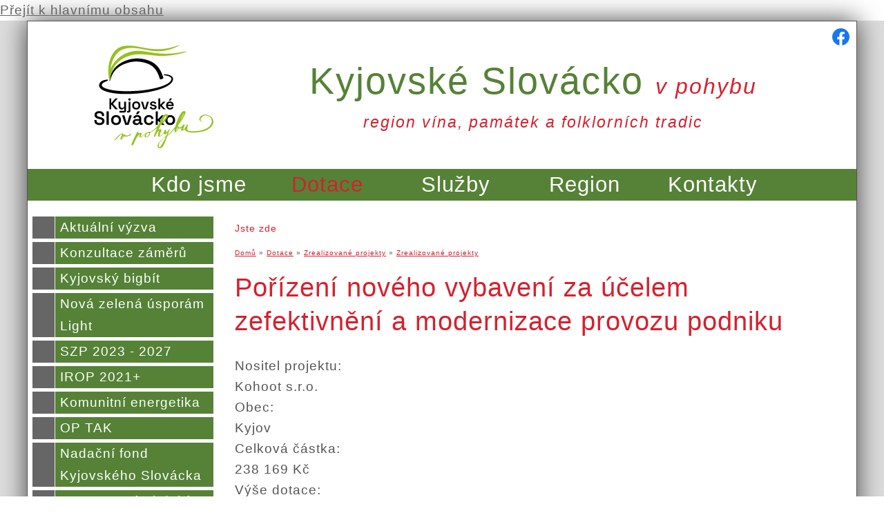

--- FILE ---
content_type: text/html; charset=utf-8
request_url: https://www.kyjovske-slovacko.com/cs/porizeni-noveho-vybaveni-za-ucelem-zefektivneni-modernizace-provozu-podniku
body_size: 7282
content:
<!DOCTYPE html PUBLIC "-//W3C//DTD XHTML+RDFa 1.0//EN"
  "http://www.w3.org/MarkUp/DTD/xhtml-rdfa-1.dtd">
<html xmlns="http://www.w3.org/1999/xhtml" xml:lang="cs" version="XHTML+RDFa 1.0" dir="ltr"
  xmlns:content="http://purl.org/rss/1.0/modules/content/"
  xmlns:dc="http://purl.org/dc/terms/"
  xmlns:foaf="http://xmlns.com/foaf/0.1/"
  xmlns:og="http://ogp.me/ns#"
  xmlns:rdfs="http://www.w3.org/2000/01/rdf-schema#"
  xmlns:sioc="http://rdfs.org/sioc/ns#"
  xmlns:sioct="http://rdfs.org/sioc/types#"
  xmlns:skos="http://www.w3.org/2004/02/skos/core#"
  xmlns:xsd="http://www.w3.org/2001/XMLSchema#">

<head profile="http://www.w3.org/1999/xhtml/vocab">
  <meta http-equiv="Content-Type" content="text/html; charset=utf-8" />
<link rel="shortcut icon" href="https://www.kyjovske-slovacko.com/sites/all/themes/kyjovskeslovacko/favicon.ico" type="image/vnd.microsoft.icon" />
<meta name="description" content="Předmětem projektu je pořízení nového vybavení v podobě tiskárny na potisk textilií za účelem zefektivnění a modernizace provozu podniku. Za účelem podpory prodeje a zvýšení konkurenceschopnosti podniku bude v rámci projektu pořízen také nový nábytek, výpočetní a prezentační technika a ostatní vybavení prodejny. Realizací projektu dojde v návaznosti na pořízení nového" />
<meta name="abstract" content="Sdružujeme zájem o všestranný rozvoj regionu. Zaměřujeme se na rozvoj podnikatelského, veřejného a soukromého sektoru." />
<meta name="keywords" content="slovácko,kyjov,MAS,kyjovské" />
<meta name="generator" content="Drupal 7 (http://drupal.org)" />
<link rel="canonical" href="https://www.kyjovske-slovacko.com/cs/porizeni-noveho-vybaveni-za-ucelem-zefektivneni-modernizace-provozu-podniku" />
<link rel="shortlink" href="https://www.kyjovske-slovacko.com/cs/node/4008" />
  <title>Pořízení nového vybavení za účelem zefektivnění a modernizace provozu podniku | Kyjovské Slovácko v pohybu</title>
  <style type="text/css" media="all">
@import url("https://www.kyjovske-slovacko.com/modules/system/system.base.css?t36ovt");
@import url("https://www.kyjovske-slovacko.com/modules/system/system.menus.css?t36ovt");
@import url("https://www.kyjovske-slovacko.com/modules/system/system.messages.css?t36ovt");
@import url("https://www.kyjovske-slovacko.com/modules/system/system.theme.css?t36ovt");
</style>
<style type="text/css" media="all">
@import url("https://www.kyjovske-slovacko.com/misc/ui/jquery.ui.core.css?t36ovt");
@import url("https://www.kyjovske-slovacko.com/misc/ui/jquery.ui.theme.css?t36ovt");
</style>
<style type="text/css" media="all">
@import url("https://www.kyjovske-slovacko.com/sites/all/modules/calendar/css/calendar_multiday.css?t36ovt");
@import url("https://www.kyjovske-slovacko.com/modules/comment/comment.css?t36ovt");
@import url("https://www.kyjovske-slovacko.com/sites/all/modules/date/date_api/date.css?t36ovt");
@import url("https://www.kyjovske-slovacko.com/sites/all/modules/date/date_popup/themes/datepicker.1.7.css?t36ovt");
@import url("https://www.kyjovske-slovacko.com/modules/field/theme/field.css?t36ovt");
@import url("https://www.kyjovske-slovacko.com/modules/node/node.css?t36ovt");
@import url("https://www.kyjovske-slovacko.com/modules/search/search.css?t36ovt");
@import url("https://www.kyjovske-slovacko.com/modules/user/user.css?t36ovt");
@import url("https://www.kyjovske-slovacko.com/sites/all/modules/youtube/css/youtube.css?t36ovt");
@import url("https://www.kyjovske-slovacko.com/modules/forum/forum.css?t36ovt");
@import url("https://www.kyjovske-slovacko.com/sites/all/modules/views/css/views.css?t36ovt");
</style>
<style type="text/css" media="all">
@import url("https://www.kyjovske-slovacko.com/sites/all/modules/colorbox/styles/default/colorbox_style.css?t36ovt");
@import url("https://www.kyjovske-slovacko.com/sites/all/modules/ctools/css/ctools.css?t36ovt");
@import url("https://www.kyjovske-slovacko.com/sites/all/modules/ctools/css/modal.css?t36ovt");
@import url("https://www.kyjovske-slovacko.com/sites/all/modules/modal_forms/css/modal_forms_popup.css?t36ovt");
@import url("https://www.kyjovske-slovacko.com/sites/all/modules/responsive_menus/styles/responsive_menus_simple/css/responsive_menus_simple.css?t36ovt");
</style>
<style type="text/css" media="all">
@import url("https://www.kyjovske-slovacko.com/sites/all/themes/kyjovskeslovacko/style.css?t36ovt");
</style>
  <script type="text/javascript" src="https://www.kyjovske-slovacko.com/misc/jquery.js?v=1.4.4"></script>
<script type="text/javascript" src="https://www.kyjovske-slovacko.com/misc/jquery-extend-3.4.0.js?v=1.4.4"></script>
<script type="text/javascript" src="https://www.kyjovske-slovacko.com/misc/jquery.once.js?v=1.2"></script>
<script type="text/javascript" src="https://www.kyjovske-slovacko.com/misc/drupal.js?t36ovt"></script>
<script type="text/javascript" src="https://www.kyjovske-slovacko.com/misc/ui/jquery.ui.core.min.js?v=1.8.7"></script>
<script type="text/javascript" src="https://www.kyjovske-slovacko.com/misc/jquery.cookie.js?v=1.0"></script>
<script type="text/javascript" src="https://www.kyjovske-slovacko.com/misc/jquery.form.js?v=2.52"></script>
<script type="text/javascript" src="https://www.kyjovske-slovacko.com/misc/ajax.js?v=7.69"></script>
<script type="text/javascript" src="https://www.kyjovske-slovacko.com/sites/default/files/languages/cs_3wjaeW_UyK-4118_gzjpD-J0kuAqVrm_TpxTSrO2CwI.js?t36ovt"></script>
<script type="text/javascript" src="https://www.kyjovske-slovacko.com/sites/all/libraries/colorbox/jquery.colorbox-min.js?t36ovt"></script>
<script type="text/javascript" src="https://www.kyjovske-slovacko.com/sites/all/modules/colorbox/js/colorbox.js?t36ovt"></script>
<script type="text/javascript" src="https://www.kyjovske-slovacko.com/sites/all/modules/colorbox/styles/default/colorbox_style.js?t36ovt"></script>
<script type="text/javascript" src="https://www.kyjovske-slovacko.com/misc/progress.js?v=7.69"></script>
<script type="text/javascript" src="https://www.kyjovske-slovacko.com/sites/all/modules/ctools/js/modal.js?t36ovt"></script>
<script type="text/javascript" src="https://www.kyjovske-slovacko.com/sites/all/modules/modal_forms/js/modal_forms_popup.js?t36ovt"></script>
<script type="text/javascript" src="https://www.kyjovske-slovacko.com/sites/all/modules/responsive_menus/styles/responsive_menus_simple/js/responsive_menus_simple.js?t36ovt"></script>
<script type="text/javascript" src="https://www.kyjovske-slovacko.com/sites/all/modules/google_analytics/googleanalytics.js?t36ovt"></script>
<script type="text/javascript" src="https://www.googletagmanager.com/gtag/js?id=G-3N60S6GFWK"></script>
<script type="text/javascript">
<!--//--><![CDATA[//><!--
window.dataLayer = window.dataLayer || [];function gtag(){dataLayer.push(arguments)};gtag("js", new Date());gtag("set", "developer_id.dMDhkMT", true);gtag("config", "G-3N60S6GFWK", {"groups":"default","anonymize_ip":true});
//--><!]]>
</script>
<script type="text/javascript" src="https://www.kyjovske-slovacko.com/sites/all/modules/antibot/js/antibot.js?t36ovt"></script>
<script type="text/javascript">
<!--//--><![CDATA[//><!--
jQuery.extend(Drupal.settings, {"basePath":"\/","pathPrefix":"cs\/","ajaxPageState":{"theme":"kyjovskeslovacko","theme_token":"Jy4kk2kVO8c_Ti5OWs9wvHCBQirvXoYXdqPXxIg-rlk","js":{"misc\/jquery.js":1,"misc\/jquery-extend-3.4.0.js":1,"misc\/jquery.once.js":1,"misc\/drupal.js":1,"misc\/ui\/jquery.ui.core.min.js":1,"misc\/jquery.cookie.js":1,"misc\/jquery.form.js":1,"misc\/ajax.js":1,"public:\/\/languages\/cs_3wjaeW_UyK-4118_gzjpD-J0kuAqVrm_TpxTSrO2CwI.js":1,"sites\/all\/libraries\/colorbox\/jquery.colorbox-min.js":1,"sites\/all\/modules\/colorbox\/js\/colorbox.js":1,"sites\/all\/modules\/colorbox\/styles\/default\/colorbox_style.js":1,"misc\/progress.js":1,"sites\/all\/modules\/ctools\/js\/modal.js":1,"sites\/all\/modules\/modal_forms\/js\/modal_forms_popup.js":1,"sites\/all\/modules\/responsive_menus\/styles\/responsive_menus_simple\/js\/responsive_menus_simple.js":1,"sites\/all\/modules\/google_analytics\/googleanalytics.js":1,"https:\/\/www.googletagmanager.com\/gtag\/js?id=G-3N60S6GFWK":1,"0":1,"sites\/all\/modules\/antibot\/js\/antibot.js":1},"css":{"modules\/system\/system.base.css":1,"modules\/system\/system.menus.css":1,"modules\/system\/system.messages.css":1,"modules\/system\/system.theme.css":1,"misc\/ui\/jquery.ui.core.css":1,"misc\/ui\/jquery.ui.theme.css":1,"sites\/all\/modules\/calendar\/css\/calendar_multiday.css":1,"modules\/comment\/comment.css":1,"sites\/all\/modules\/date\/date_api\/date.css":1,"sites\/all\/modules\/date\/date_popup\/themes\/datepicker.1.7.css":1,"modules\/field\/theme\/field.css":1,"modules\/node\/node.css":1,"modules\/search\/search.css":1,"modules\/user\/user.css":1,"sites\/all\/modules\/youtube\/css\/youtube.css":1,"modules\/forum\/forum.css":1,"sites\/all\/modules\/views\/css\/views.css":1,"sites\/all\/modules\/colorbox\/styles\/default\/colorbox_style.css":1,"sites\/all\/modules\/ctools\/css\/ctools.css":1,"sites\/all\/modules\/ctools\/css\/modal.css":1,"sites\/all\/modules\/modal_forms\/css\/modal_forms_popup.css":1,"sites\/all\/modules\/responsive_menus\/styles\/responsive_menus_simple\/css\/responsive_menus_simple.css":1,"sites\/all\/themes\/kyjovskeslovacko\/style.css":1}},"colorbox":{"opacity":"0.85","current":"{current} z {total}","previous":"\u00ab P\u0159edchoz\u00ed","next":"N\u00e1sleduj\u00edc\u00ed \u00bb","close":"Zav\u0159\u00edt","maxWidth":"98%","maxHeight":"98%","fixed":true,"mobiledetect":true,"mobiledevicewidth":"768px"},"CToolsModal":{"loadingText":"Na\u010d\u00edt\u00e1n\u00ed...","closeText":"Zav\u0159\u00edt okno","closeImage":"\u003Cimg typeof=\u0022foaf:Image\u0022 src=\u0022https:\/\/www.kyjovske-slovacko.com\/sites\/all\/modules\/ctools\/images\/icon-close-window.png\u0022 alt=\u0022Zav\u0159\u00edt okno\u0022 title=\u0022Zav\u0159\u00edt okno\u0022 \/\u003E","throbber":"\u003Cimg typeof=\u0022foaf:Image\u0022 src=\u0022https:\/\/www.kyjovske-slovacko.com\/sites\/all\/modules\/ctools\/images\/throbber.gif\u0022 alt=\u0022Na\u010d\u00edt\u00e1n\u00ed\u0022 title=\u0022Na\u010d\u00edt\u00e1n\u00ed...\u0022 \/\u003E"},"modal-popup-small":{"modalSize":{"type":"fixed","width":300,"height":300},"modalOptions":{"opacity":0.85,"background":"#000"},"animation":"fadeIn","modalTheme":"ModalFormsPopup","throbber":"\u003Cimg typeof=\u0022foaf:Image\u0022 src=\u0022https:\/\/www.kyjovske-slovacko.com\/sites\/all\/modules\/modal_forms\/images\/loading_animation.gif\u0022 alt=\u0022Na\u010d\u00edt\u00e1n\u00ed...\u0022 title=\u0022Na\u010d\u00edt\u00e1n\u00ed\u0022 \/\u003E","closeText":"Zav\u0159\u00edt"},"modal-popup-medium":{"modalSize":{"type":"fixed","width":550,"height":450},"modalOptions":{"opacity":0.85,"background":"#000"},"animation":"fadeIn","modalTheme":"ModalFormsPopup","throbber":"\u003Cimg typeof=\u0022foaf:Image\u0022 src=\u0022https:\/\/www.kyjovske-slovacko.com\/sites\/all\/modules\/modal_forms\/images\/loading_animation.gif\u0022 alt=\u0022Na\u010d\u00edt\u00e1n\u00ed...\u0022 title=\u0022Na\u010d\u00edt\u00e1n\u00ed\u0022 \/\u003E","closeText":"Zav\u0159\u00edt"},"modal-popup-large":{"modalSize":{"type":"scale","width":0.8,"height":0.8},"modalOptions":{"opacity":0.85,"background":"#000"},"animation":"fadeIn","modalTheme":"ModalFormsPopup","throbber":"\u003Cimg typeof=\u0022foaf:Image\u0022 src=\u0022https:\/\/www.kyjovske-slovacko.com\/sites\/all\/modules\/modal_forms\/images\/loading_animation.gif\u0022 alt=\u0022Na\u010d\u00edt\u00e1n\u00ed...\u0022 title=\u0022Na\u010d\u00edt\u00e1n\u00ed\u0022 \/\u003E","closeText":"Zav\u0159\u00edt"},"responsive_menus":[{"toggler_text":"\u2630 Hlavn\u00ed menu","selectors":["#hlavni-menu"],"media_size":"768","media_unit":"px","absolute":"1","remove_attributes":"1","responsive_menus_style":"responsive_menus_simple"}],"googleanalytics":{"account":["G-3N60S6GFWK"],"trackOutbound":1,"trackMailto":1,"trackDownload":1,"trackDownloadExtensions":"7z|aac|arc|arj|asf|asx|avi|bin|csv|doc(x|m)?|dot(x|m)?|exe|flv|gif|gz|gzip|hqx|jar|jpe?g|js|mp(2|3|4|e?g)|mov(ie)?|msi|msp|pdf|phps|png|ppt(x|m)?|pot(x|m)?|pps(x|m)?|ppam|sld(x|m)?|thmx|qtm?|ra(m|r)?|sea|sit|tar|tgz|torrent|txt|wav|wma|wmv|wpd|xls(x|m|b)?|xlt(x|m)|xlam|xml|z|zip","trackColorbox":1},"antibot":{"forms":{"search-block-form":{"action":"\/cs\/porizeni-noveho-vybaveni-za-ucelem-zefektivneni-modernizace-provozu-podniku","key":"0233d9ef1aa2be50a6e2857586381bde"}}},"urlIsAjaxTrusted":{"\/cs\/porizeni-noveho-vybaveni-za-ucelem-zefektivneni-modernizace-provozu-podniku":true}});
//--><!]]>
</script>
  <script>(function(d, s, id) {
  var js, fjs = d.getElementsByTagName(s)[0];
  if (d.getElementById(id)) return;
  js = d.createElement(s); js.id = id;
  js.src = "//connect.facebook.net/cs_CZ/sdk.js#xfbml=1&version=v2.5";
  fjs.parentNode.insertBefore(js, fjs);
}(document, 'script', 'facebook-jssdk'));</script>

  <meta name="viewport" content="width=device-width, initial-scale=1.0, maximum-scale=1.0, user-scalable=0" />

</head>
<body class="html not-front not-logged-in no-sidebars page-node page-node- page-node-4008 node-type-projekty-cizi i18n-cs" >
  <div id="skip-link">
    <a href="#main-content" class="element-invisible element-focusable">Přejít k hlavnímu obsahu</a>
  </div>
    


<div id="page-wrapper">
  <div id="page">
    <div id="head-wrapper">
      <div id="head">
        <div id="headlogo">
                      <a href="/cs" title="Domů" rel="home" id="logo"><img src="/sites/all/themes/kyjovskeslovacko/logo.svg" alt="Kyjovské Slovácko v pohybu" /></a>
                  </div>
        <div id="headfb"><a href="https://www.facebook.com/Kyjovské-Slovácko-v-pohybu-100606900096514/"><img src="/sites/all/themes/kyjovskeslovacko/images/fb-kyjovske-slovacko.png" alt="Kyjovské Slovácko v pohybu na FB" /></a>
        </div>
                  <div id="name-and-slogan">
            <div id="site-name">
              <h1><a href="/cs" title="Domů" rel="home">Kyjovské Slovácko <span id="vpohybu">v&nbsp;pohybu</span></a></h1>
            </div>
            <div id="site-slogan">
              <span>region vína, památek a folklorních tradic</span>
            </div>
          </div> <!-- /#name-and-slogan -->
         <!-- /#name-and-slogan -->
      </div> <!-- /#head -->
      <div id="hlavni-menu">
          <div class="region region-hlavnimenu">
    <div id="block-menu-block-1" class="block block-menu-block">

    
  <div class="content">
    <div class="menu-block-wrapper menu-block-1 menu-name-main-menu parent-mlid-0 menu-level-1">
  <ul class="menu"><li class="first expanded menu-mlid-749"><a href="/cs/kdo-jsme" title="">Kdo jsme</a><ul class="menu"><li class="first leaf has-children menu-mlid-754"><a href="/cs/kdo-jsme">Kdo jsme</a></li>
<li class="leaf has-children menu-mlid-755"><a href="/cs/z-ceho-vychazime">Z čeho vycházíme</a></li>
<li class="leaf has-children menu-mlid-756"><a href="/cs/co-delame">Co děláme</a></li>
<li class="leaf has-children menu-mlid-757"><a href="/cs/informace">Informace</a></li>
<li class="last leaf menu-mlid-758"><a href="/cs/dokumenty">Dokumenty</a></li>
</ul></li>
<li class="expanded active-trail menu-mlid-750"><a href="/cs/aktualni-vyzva" class="active-trail">Dotace</a><ul class="menu"><li class="first leaf menu-mlid-760"><a href="/cs/aktualni-vyzva">Aktuální výzva</a></li>
<li class="leaf menu-mlid-764"><a href="/cs/konzultace-dotacniho-zameru">Konzultace záměrů</a></li>
<li class="leaf menu-mlid-6197"><a href="/cs/kyjovsky-bigbit">Kyjovský bigbít</a></li>
<li class="leaf menu-mlid-6538"><a href="/cs/nzulight">Nová zelená úsporám Light</a></li>
<li class="leaf has-children menu-mlid-6690"><a href="/cs/szp-2023-2027">SZP 2023 - 2027</a></li>
<li class="leaf has-children menu-mlid-6565"><a href="/cs/irop-2021">IROP 2021+</a></li>
<li class="leaf has-children menu-mlid-6556"><a href="/cs/komunitni-energetika">Komunitní energetika</a></li>
<li class="leaf has-children menu-mlid-6697"><a href="/cs/op-tak-0">OP TAK</a></li>
<li class="leaf menu-mlid-6571"><a href="/cs/nadacni-fond-kyjovskeho-slovacka">Nadační fond Kyjovského Slovácka</a></li>
<li class="leaf has-children menu-mlid-6553"><a href="/cs/programove-obdobi-2014-2020" title="">Programové období 2014 - 2020</a></li>
<li class="leaf has-children active-trail menu-mlid-1606"><a href="/cs/zrealizovane-projekty" class="active-trail">Zrealizované projekty</a></li>
<li class="last leaf has-children menu-mlid-3896"><a href="/cs/ukoncene-vyzvy">Ukončené výzvy</a></li>
</ul></li>
<li class="expanded menu-mlid-751"><a href="/cs/nase-sluzby">Služby</a><ul class="menu"><li class="first leaf has-children menu-mlid-1035"><a href="/cs/skoleni">Školení</a></li>
<li class="leaf has-children menu-mlid-769"><a href="/cs/facilitace-organizace-akci-seminaru">Facilitace</a></li>
<li class="leaf has-children menu-mlid-768"><a href="/cs/poradenstvi-konzultace">Poradenství, konzultace</a></li>
<li class="leaf menu-mlid-770"><a href="/cs/vydavatelstvi">Vydavatelství</a></li>
<li class="leaf menu-mlid-766"><a href="/cs/ekoporadna">Ekoporadna</a></li>
<li class="last leaf menu-mlid-771"><a href="/cs/prenos-dobre-praxe-studijni-cesty-k-nam" title="Studijní cesty k nám.">Přenos dobré praxe</a></li>
</ul></li>
<li class="expanded menu-mlid-752"><a href="/cs/region">Region</a><ul class="menu"><li class="first leaf has-children menu-mlid-1099"><a href="/cs/akce-regionu" title="Akce v regionu">Co se chystá</a></li>
<li class="leaf has-children menu-mlid-774"><a href="/cs/zajimavosti-z-regionu">Zajímavosti z regionu</a></li>
<li class="leaf menu-mlid-1151"><a href="/cs/vylety">Výlety</a></li>
<li class="last leaf menu-mlid-781"><a href="/cs/databaze">Databáze</a></li>
</ul></li>
<li class="last expanded menu-mlid-753"><a href="/cs/kontakty">Kontakty</a><ul class="menu"><li class="first leaf menu-mlid-782"><a href="/cs/vizitky-zamestnancu">Vizitky zaměstnanců</a></li>
<li class="leaf menu-mlid-783"><a href="/cs/media">Média</a></li>
<li class="leaf menu-mlid-3074"><a href="/cs/realizujte-s-nami-sve-sny">Podpořte nás</a></li>
<li class="last leaf menu-mlid-4248"><a href="/cs/praxe-volna-mista">Praxe, volná místa</a></li>
</ul></li>
</ul></div>
  </div>
</div>
  </div>
        <span class="clearfix"></span>
      </div>
          </div> <!-- /#head-wrapper -->   
    <div id="hlavnicast-wrapper">
      <div id="hlavnicast">
        <div id="levysloupec">
                        <div class="region region-levysloupec">
    <div id="block-menu-block-2" class="block block-menu-block">

    
  <div class="content">
    <div class="menu-block-wrapper menu-block-2 menu-name-main-menu parent-mlid-0 menu-level-2">
  <ul class="menu"><li class="first leaf menu-mlid-760"><a href="/cs/aktualni-vyzva">Aktuální výzva</a></li>
<li class="leaf menu-mlid-764"><a href="/cs/konzultace-dotacniho-zameru">Konzultace záměrů</a></li>
<li class="leaf menu-mlid-6197"><a href="/cs/kyjovsky-bigbit">Kyjovský bigbít</a></li>
<li class="leaf menu-mlid-6538"><a href="/cs/nzulight">Nová zelená úsporám Light</a></li>
<li class="collapsed menu-mlid-6690"><a href="/cs/szp-2023-2027">SZP 2023 - 2027</a></li>
<li class="collapsed menu-mlid-6565"><a href="/cs/irop-2021">IROP 2021+</a></li>
<li class="collapsed menu-mlid-6556"><a href="/cs/komunitni-energetika">Komunitní energetika</a></li>
<li class="collapsed menu-mlid-6697"><a href="/cs/op-tak-0">OP TAK</a></li>
<li class="leaf menu-mlid-6571"><a href="/cs/nadacni-fond-kyjovskeho-slovacka">Nadační fond Kyjovského Slovácka</a></li>
<li class="collapsed menu-mlid-6553"><a href="/cs/programove-obdobi-2014-2020" title="">Programové období 2014 - 2020</a></li>
<li class="expanded active-trail menu-mlid-1606"><a href="/cs/zrealizovane-projekty" class="active-trail">Zrealizované projekty</a><ul class="menu"><li class="first last leaf menu-mlid-763"><a href="/cs/katalogy-mapa">Katalogy</a></li>
</ul></li>
<li class="last collapsed menu-mlid-3896"><a href="/cs/ukoncene-vyzvy">Ukončené výzvy</a></li>
</ul></div>
  </div>
</div>
<div id="block-block-4" class="block block-block">

    <h2>Informace</h2>
  
  <div class="content">
    <p>Tady najdete různé dopňující informace:</p>
<ul><li><a href="/cs/informace">informace</a></li>
<li><a href="/cs/zajimavosti-z-regionu">zajímavosti</a></li>
<li><a href="http://www.kyjovske-slovacko.com/cs/nase-projekty" target="_self">naše projekty</a></li>
<li><a href="https://www.kyjovske-slovacko.com/cs/vizitky-zamestnancu" target="_self">zaměstnanci</a></li>
<li><a href="https://www.kyjovske-slovacko.com/cs/realizujte-s-nami-sve-sny" target="_self">podpořte nás</a></li>
<li><a href="https://www.kyjovske-slovacko.com/cs/nadacni-fond-kyjovskeho-slovacka" target="_self">Nadační fond</a></li>
<li><a href="/cs/fotogalerie">fotografie</a></li>
</ul>  </div>
</div>
<div id="block-views-nahodna-fotka-fotogalerie-block" class="block block-views">

    
  <div class="content">
    <div class="view view-nahodna-fotka-fotogalerie view-id-nahodna_fotka_fotogalerie view-display-id-block view-dom-id-9872827b8b74239b8e71682ffe0ba625">
        
  
  
      <div class="view-content">
        <div class="views-row views-row-1 views-row-odd views-row-first views-row-last">
      
  <div class="views-field views-field-field-fotogalerie">        <div class="field-content"><a href="/cs/vysadba-v-obci-stavesice"><img typeof="foaf:Image" src="https://www.kyjovske-slovacko.com/sites/default/files/styles/medium/public/fotogalerie/2016/09/image001_6.jpg?itok=Xh0h21a-" width="167" height="250" alt="" /></a></div>  </div>  </div>
    </div>
  
  
  
  
  
  
</div>  </div>
</div>
<div id="block-block-6" class="block block-block">

    
  <div class="content">
    <p style="text-align: center;"><strong><a href="/cs/fotogalerie">FOTOGALERIE</a></strong></p>
  </div>
</div>
  </div>
                  </div>
        <div id="main-wrapper">
          <div id="main" class="clearfix">
                        <div id="content" class="column">
              <div class="section">
                                <a id="main-content"></a>
                <div class="tabs"></div>                                                
                <div id="mobthmenu">
                    <div class="region region-mobthmenu">
    <div id="block-menu-block-3" class="block block-menu-block">

    
  <div class="content">
    <div class="menu-block-wrapper menu-block-3 menu-name-main-menu parent-mlid-0 menu-level-3">
  <ul class="menu"><li class="first last leaf menu-mlid-763"><a href="/cs/katalogy-mapa">Katalogy</a></li>
</ul></div>
  </div>
</div>
  </div>
                </div>
                
                <div id="breadcrumb"><h2 class="element-invisible">Jste zde</h2><div class="breadcrumb"><a href="/cs">Domů</a> » <a href="/cs/aktualni-vyzva">Dotace</a> » <a href="/cs/zrealizovane-projekty">Zrealizované projekty</a> » <a href="/cs/zrealizovane-projekty" title="">Zrealizované projekty</a></div></div>   
                <h1 class="title" id="page-title">Pořízení nového vybavení za účelem zefektivnění a modernizace provozu podniku</h1>                                  <div class="region region-content">
    <div id="block-system-main" class="block block-system">

    
  <div class="content">
    <div id="node-4008" class="node node-projekty-cizi clearfix" about="/cs/porizeni-noveho-vybaveni-za-ucelem-zefektivneni-modernizace-provozu-podniku" typeof="sioc:Item foaf:Document">

  
      <span property="dc:title" content="Pořízení nového vybavení za účelem zefektivnění a modernizace provozu podniku" class="rdf-meta element-hidden"></span><span property="sioc:num_replies" content="0" datatype="xsd:integer" class="rdf-meta element-hidden"></span>
  
  <div class="content">
    <div class="field field-name-field-nositel-projektu field-type-text field-label-inline clearfix"><div class="field-label">Nositel projektu:&nbsp;</div><div class="field-items"><div class="field-item even">Kohoot s.r.o.</div></div></div><div class="field field-name-field-obec field-type-text field-label-inline clearfix"><div class="field-label">Obec:&nbsp;</div><div class="field-items"><div class="field-item even">Kyjov</div></div></div><div class="field field-name-field-castka-celkem field-type-number-decimal field-label-inline clearfix"><div class="field-label">Celková částka:&nbsp;</div><div class="field-items"><div class="field-item even">238 169 Kč</div></div></div><div class="field field-name-field-dotace field-type-number-decimal field-label-inline clearfix"><div class="field-label">Výše dotace:&nbsp;</div><div class="field-items"><div class="field-item even">107 176 Kč</div></div></div><div class="field field-name-field-rok-zahajeni field-type-date field-label-inline clearfix"><div class="field-label">Rok zahájení:&nbsp;</div><div class="field-items"><div class="field-item even"><span class="date-display-single" property="dc:date" datatype="xsd:dateTime" content="2022-01-01T00:00:00+01:00">2022</span></div></div></div><div class="field field-name-field-rok-ukonceni field-type-date field-label-inline clearfix"><div class="field-label">Rok ukončení:&nbsp;</div><div class="field-items"><div class="field-item even"><span class="date-display-single" property="dc:date" datatype="xsd:dateTime" content="2023-01-01T00:00:00+01:00">2023</span></div></div></div><div class="field field-name-field-typ-organizace field-type-list-text field-label-inline clearfix"><div class="field-label">Typ organizace:&nbsp;</div><div class="field-items"><div class="field-item even">Podnikatelský subjekt</div></div></div><div class="field field-name-field-nazev-programu field-type-text field-label-inline clearfix"><div class="field-label">Název programu:&nbsp;</div><div class="field-items"><div class="field-item even">Program rozvoje venkova</div></div></div><div class="field field-name-field-vyzva-cislo field-type-number-integer field-label-inline clearfix"><div class="field-label">Výzva č.:&nbsp;</div><div class="field-items"><div class="field-item even">8</div></div></div><div class="field field-name-field-fiche field-type-list-text field-label-inline clearfix"><div class="field-label">Fiche:&nbsp;</div><div class="field-items"><div class="field-item even">14. Zakládání a rozvoj malých a mikropodniků</div></div></div><div class="field field-name-body field-type-text-with-summary field-label-hidden"><div class="field-items"><div class="field-item even" property="content:encoded"><p>Předmětem projektu je pořízení nového vybavení v podobě tiskárny na potisk textilií za účelem zefektivnění a modernizace provozu podniku. Za účelem podpory prodeje a zvýšení konkurenceschopnosti podniku bude v rámci projektu pořízen také nový nábytek, výpočetní a prezentační technika a ostatní vybavení prodejny. Realizací projektu dojde v návaznosti na pořízení nového tiskařského stroje k výrazné modernizaci vybavení podniku, zefektivnění produkce, snížení provozních nákladů a celkovému zvýšení konkurenceschopnosti podniku. V rámci projektu bude tedy pořízen tiskařský stroj, dále pak nový nábytek, výpočetní a prezentační technika a ostatní vybavení prodejny.</p>
</div></div></div>  </div>

  
  
</div>
  </div>
</div>
  </div>
                              </div>
            </div>
          </div>
        </div>
        <span class="clearfix"></span>
      </div>
    </div>
    <span class="clearfix">
                <div class="fb-like" data-layout="standard" data-action="like" data-show-faces="false" data-share="true"></div>
    <div id="foot-wrapper">
      <div id="foot">
        <div class="section">
            <div class="region region-foot">
    <div id="block-block-2" class="block block-block">

    
  <div class="content">
    <table><tbody><tr><td>
<h2>Kontakty</h2>
<p><strong>Kyjovské Slovácko v pohybu, z.s.</strong></p>
<p>Masarykovo náměstí 13/14<br /> 697 01 Kyjov</p>
<p>+420 518 610 180<br /><a href="mailto:kancelar@kyjovske-slovacko.com">kancelar@kyjovske-slovacko.com</a><br /><a href="http://www.kyjovske-slovacko.com">www.kyjovske-slovacko.com</a></p>
</td>
<td>
<h2>Doporučujeme</h2>
<ul><li><a href="/cs/aktualni-vyzva">Dotace</a></li>
<li><a href="/cs/skoleni">Školení</a></li>
<li><a href="/cs/vydane-publikace">Vydavatelství</a></li>
<li><a href="https://www.kyjovske-slovacko.com/cs/vizitky-zamestnancu" target="_blank">Zaměstnanci</a></li>
</ul></td>
<td class="footlogo"><img src="/sites/default/files/soubory/logo-male.png" alt="" /></td>
</tr></tbody></table>  </div>
</div>
<noscript>
  <style>form.antibot { display: none !important; }</style>
  <div class="antibot-no-js antibot-message antibot-message-warning messages warning">
    You must have JavaScript enabled to use this form.  </div>
</noscript>
<div id="block-search-form" class="block block-search">

    
  <div class="content">
    <form class="antibot" action="/antibot" method="post" id="search-block-form" accept-charset="UTF-8"><div><div class="container-inline">
      <h2 class="element-invisible">Vyhledávání</h2>
    <div class="form-item form-type-textfield form-item-search-block-form">
  <label class="element-invisible" for="edit-search-block-form--2">Hledat </label>
 <input title="Zadejte hledaný termín." type="text" id="edit-search-block-form--2" name="search_block_form" value="" size="15" maxlength="128" class="form-text" />
</div>
<div class="form-actions form-wrapper" id="edit-actions"><input type="submit" id="edit-submit" name="op" value="Hledat" class="form-submit" /></div><input type="hidden" name="form_build_id" value="form-fS3KVF94sfTzE4NGS7ctn_6QKip9QYfapA8qD0stF0M" />
<input type="hidden" name="form_id" value="search_block_form" />
<input type="hidden" name="antibot_key" value="" />
</div>
</div></form>  </div>
</div>
  </div>
        </div>
      </div>
    </div> <!-- #foot-wrapper -->	
    <div id="footloga-wrapper">
      <div id="footloga">
        <div class="section">
            <div class="region region-footloga">
    <div id="block-block-3" class="block block-block">

    
  <div class="content">
    <p><a href="http://www.dotaceeu.cz/cs/Microsites/IROP/Uvodni-strana" target="_blank"><img src="/sites/default/files/soubory/irop_cz_ro_b_c_rgb.jpg" width="800" height="132" /></a></p>
  </div>
</div>
  </div>
        </div>
      </div>
    </div> <!-- #foot-wrapper -->	
  </div>
  <div id="copywrite-wrapper">
    <div id="copywrite">
      <a href="http://www.pytela.cz">Webdesign - Jiří Pytela</a>, <a href="/user">přihlášení</a>
    </div>
  </div>
</div>





  </body>
</html>
